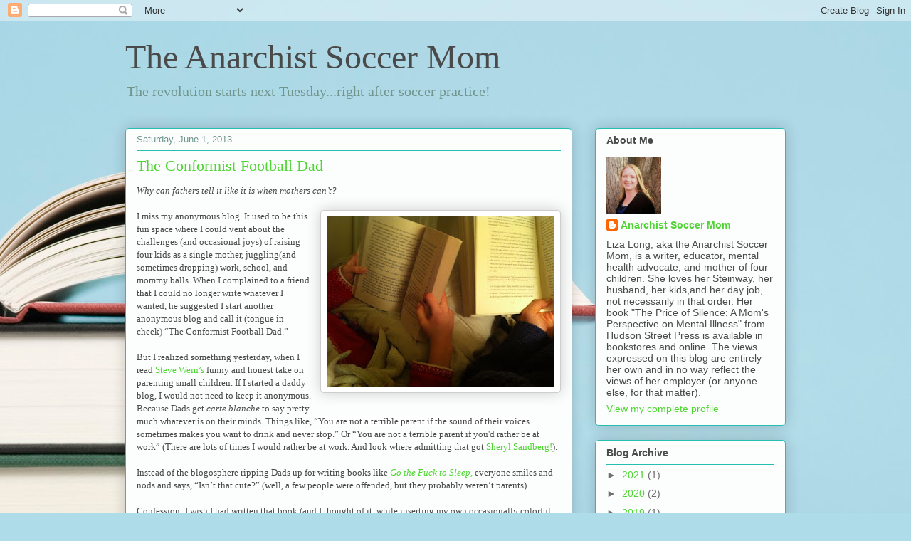

--- FILE ---
content_type: text/html; charset=UTF-8
request_url: http://anarchistsoccermom.blogspot.com/2013/06/the-conformist-football-dad.html
body_size: 16863
content:
<!DOCTYPE html>
<html class='v2' dir='ltr' lang='en'>
<head>
<link href='https://www.blogger.com/static/v1/widgets/335934321-css_bundle_v2.css' rel='stylesheet' type='text/css'/>
<meta content='width=1100' name='viewport'/>
<meta content='text/html; charset=UTF-8' http-equiv='Content-Type'/>
<meta content='blogger' name='generator'/>
<link href='http://anarchistsoccermom.blogspot.com/favicon.ico' rel='icon' type='image/x-icon'/>
<link href='http://anarchistsoccermom.blogspot.com/2013/06/the-conformist-football-dad.html' rel='canonical'/>
<link rel="alternate" type="application/atom+xml" title="The Anarchist Soccer Mom - Atom" href="http://anarchistsoccermom.blogspot.com/feeds/posts/default" />
<link rel="alternate" type="application/rss+xml" title="The Anarchist Soccer Mom - RSS" href="http://anarchistsoccermom.blogspot.com/feeds/posts/default?alt=rss" />
<link rel="service.post" type="application/atom+xml" title="The Anarchist Soccer Mom - Atom" href="https://www.blogger.com/feeds/8104692645589867745/posts/default" />

<link rel="alternate" type="application/atom+xml" title="The Anarchist Soccer Mom - Atom" href="http://anarchistsoccermom.blogspot.com/feeds/5208060094111903385/comments/default" />
<!--Can't find substitution for tag [blog.ieCssRetrofitLinks]-->
<link href='https://blogger.googleusercontent.com/img/b/R29vZ2xl/AVvXsEgzBEIZGG_qxWJOA5wKhOeZuERQzGCz3XvcE5ZjLcDokXo5mJACCxnIRf9EldgdKMFeyZ7ygTABFyB3j7EF08KvqLUkfyWp_zDjd1VeJAYaQBDKHk_rjHSMp-2XUYI6AHM2JlsNbXfa4mo/s320/ASM+blog+pic.jpg' rel='image_src'/>
<meta content='http://anarchistsoccermom.blogspot.com/2013/06/the-conformist-football-dad.html' property='og:url'/>
<meta content='The Conformist Football Dad' property='og:title'/>
<meta content='mental health, mental illness, parenting, writing, online courses' property='og:description'/>
<meta content='https://blogger.googleusercontent.com/img/b/R29vZ2xl/AVvXsEgzBEIZGG_qxWJOA5wKhOeZuERQzGCz3XvcE5ZjLcDokXo5mJACCxnIRf9EldgdKMFeyZ7ygTABFyB3j7EF08KvqLUkfyWp_zDjd1VeJAYaQBDKHk_rjHSMp-2XUYI6AHM2JlsNbXfa4mo/w1200-h630-p-k-no-nu/ASM+blog+pic.jpg' property='og:image'/>
<title>The Anarchist Soccer Mom: The Conformist Football Dad</title>
<style id='page-skin-1' type='text/css'><!--
/*
-----------------------------------------------
Blogger Template Style
Name:     Awesome Inc.
Designer: Tina Chen
URL:      tinachen.org
----------------------------------------------- */
/* Content
----------------------------------------------- */
body {
font: normal normal 13px Arial, Tahoma, Helvetica, FreeSans, sans-serif;
color: #4a4a4a;
background: #aedce9 url(http://themes.googleusercontent.com/image?id=1aSXz0EUQA6OfP2_5rLADo2fO_7Eo-n491NAiLY3IQ_sEBa11506Zc39km57LDp095wvw) no-repeat fixed top center /* Credit: Deejpilot (http://www.istockphoto.com/googleimages.php?id=5972800&platform=blogger) */;
}
html body .content-outer {
min-width: 0;
max-width: 100%;
width: 100%;
}
a:link {
text-decoration: none;
color: #50d633;
}
a:visited {
text-decoration: none;
color: #33941c;
}
a:hover {
text-decoration: underline;
color: #50d633;
}
.body-fauxcolumn-outer .cap-top {
position: absolute;
z-index: 1;
height: 276px;
width: 100%;
background: transparent none repeat-x scroll top left;
_background-image: none;
}
/* Columns
----------------------------------------------- */
.content-inner {
padding: 0;
}
.header-inner .section {
margin: 0 16px;
}
.tabs-inner .section {
margin: 0 16px;
}
.main-inner {
padding-top: 30px;
}
.main-inner .column-center-inner,
.main-inner .column-left-inner,
.main-inner .column-right-inner {
padding: 0 5px;
}
*+html body .main-inner .column-center-inner {
margin-top: -30px;
}
#layout .main-inner .column-center-inner {
margin-top: 0;
}
/* Header
----------------------------------------------- */
.header-outer {
margin: 0 0 0 0;
background: transparent none repeat scroll 0 0;
}
.Header h1 {
font: normal normal 48px Georgia, Utopia, 'Palatino Linotype', Palatino, serif;
color: #4a4a4a;
text-shadow: 0 0 -1px #000000;
}
.Header h1 a {
color: #4a4a4a;
}
.Header .description {
font: normal normal 20px Georgia, Utopia, 'Palatino Linotype', Palatino, serif;
color: #6f958d;
}
.header-inner .Header .titlewrapper,
.header-inner .Header .descriptionwrapper {
padding-left: 0;
padding-right: 0;
margin-bottom: 0;
}
.header-inner .Header .titlewrapper {
padding-top: 22px;
}
/* Tabs
----------------------------------------------- */
.tabs-outer {
overflow: hidden;
position: relative;
background: #8cbecc url(http://www.blogblog.com/1kt/awesomeinc/tabs_gradient_light.png) repeat scroll 0 0;
}
#layout .tabs-outer {
overflow: visible;
}
.tabs-cap-top, .tabs-cap-bottom {
position: absolute;
width: 100%;
border-top: 1px solid #6f958d;
}
.tabs-cap-bottom {
bottom: 0;
}
.tabs-inner .widget li a {
display: inline-block;
margin: 0;
padding: .6em 1.5em;
font: normal normal 13px Arial, Tahoma, Helvetica, FreeSans, sans-serif;
color: #4a4a4a;
border-top: 1px solid #6f958d;
border-bottom: 1px solid #6f958d;
border-left: 1px solid #6f958d;
height: 16px;
line-height: 16px;
}
.tabs-inner .widget li:last-child a {
border-right: 1px solid #6f958d;
}
.tabs-inner .widget li.selected a, .tabs-inner .widget li a:hover {
background: #52727b url(http://www.blogblog.com/1kt/awesomeinc/tabs_gradient_light.png) repeat-x scroll 0 -100px;
color: #ffffff;
}
/* Headings
----------------------------------------------- */
h2 {
font: normal bold 14px Arial, Tahoma, Helvetica, FreeSans, sans-serif;
color: #4a4a4a;
}
/* Widgets
----------------------------------------------- */
.main-inner .section {
margin: 0 27px;
padding: 0;
}
.main-inner .column-left-outer,
.main-inner .column-right-outer {
margin-top: 0;
}
#layout .main-inner .column-left-outer,
#layout .main-inner .column-right-outer {
margin-top: 0;
}
.main-inner .column-left-inner,
.main-inner .column-right-inner {
background: transparent none repeat 0 0;
-moz-box-shadow: 0 0 0 rgba(0, 0, 0, .2);
-webkit-box-shadow: 0 0 0 rgba(0, 0, 0, .2);
-goog-ms-box-shadow: 0 0 0 rgba(0, 0, 0, .2);
box-shadow: 0 0 0 rgba(0, 0, 0, .2);
-moz-border-radius: 5px;
-webkit-border-radius: 5px;
-goog-ms-border-radius: 5px;
border-radius: 5px;
}
#layout .main-inner .column-left-inner,
#layout .main-inner .column-right-inner {
margin-top: 0;
}
.sidebar .widget {
font: normal normal 14px Arial, Tahoma, Helvetica, FreeSans, sans-serif;
color: #4a4a4a;
}
.sidebar .widget a:link {
color: #50d633;
}
.sidebar .widget a:visited {
color: #33941c;
}
.sidebar .widget a:hover {
color: #50d633;
}
.sidebar .widget h2 {
text-shadow: 0 0 -1px #000000;
}
.main-inner .widget {
background-color: #fcfefd;
border: 1px solid #25beb2;
padding: 0 15px 15px;
margin: 20px -16px;
-moz-box-shadow: 0 0 20px rgba(0, 0, 0, .2);
-webkit-box-shadow: 0 0 20px rgba(0, 0, 0, .2);
-goog-ms-box-shadow: 0 0 20px rgba(0, 0, 0, .2);
box-shadow: 0 0 20px rgba(0, 0, 0, .2);
-moz-border-radius: 5px;
-webkit-border-radius: 5px;
-goog-ms-border-radius: 5px;
border-radius: 5px;
}
.main-inner .widget h2 {
margin: 0 -0;
padding: .6em 0 .5em;
border-bottom: 1px solid transparent;
}
.footer-inner .widget h2 {
padding: 0 0 .4em;
border-bottom: 1px solid transparent;
}
.main-inner .widget h2 + div, .footer-inner .widget h2 + div {
border-top: 1px solid #25beb2;
padding-top: 8px;
}
.main-inner .widget .widget-content {
margin: 0 -0;
padding: 7px 0 0;
}
.main-inner .widget ul, .main-inner .widget #ArchiveList ul.flat {
margin: -8px -15px 0;
padding: 0;
list-style: none;
}
.main-inner .widget #ArchiveList {
margin: -8px 0 0;
}
.main-inner .widget ul li, .main-inner .widget #ArchiveList ul.flat li {
padding: .5em 15px;
text-indent: 0;
color: #6e6e6e;
border-top: 0 solid #25beb2;
border-bottom: 1px solid transparent;
}
.main-inner .widget #ArchiveList ul li {
padding-top: .25em;
padding-bottom: .25em;
}
.main-inner .widget ul li:first-child, .main-inner .widget #ArchiveList ul.flat li:first-child {
border-top: none;
}
.main-inner .widget ul li:last-child, .main-inner .widget #ArchiveList ul.flat li:last-child {
border-bottom: none;
}
.post-body {
position: relative;
}
.main-inner .widget .post-body ul {
padding: 0 2.5em;
margin: .5em 0;
list-style: disc;
}
.main-inner .widget .post-body ul li {
padding: 0.25em 0;
margin-bottom: .25em;
color: #4a4a4a;
border: none;
}
.footer-inner .widget ul {
padding: 0;
list-style: none;
}
.widget .zippy {
color: #6e6e6e;
}
/* Posts
----------------------------------------------- */
body .main-inner .Blog {
padding: 0;
margin-bottom: 1em;
background-color: transparent;
border: none;
-moz-box-shadow: 0 0 0 rgba(0, 0, 0, 0);
-webkit-box-shadow: 0 0 0 rgba(0, 0, 0, 0);
-goog-ms-box-shadow: 0 0 0 rgba(0, 0, 0, 0);
box-shadow: 0 0 0 rgba(0, 0, 0, 0);
}
.main-inner .section:last-child .Blog:last-child {
padding: 0;
margin-bottom: 1em;
}
.main-inner .widget h2.date-header {
margin: 0 -15px 1px;
padding: 0 0 0 0;
font: normal normal 13px Arial, Tahoma, Helvetica, FreeSans, sans-serif;
color: #6f958d;
background: transparent none no-repeat scroll top left;
border-top: 0 solid #25beb2;
border-bottom: 1px solid transparent;
-moz-border-radius-topleft: 0;
-moz-border-radius-topright: 0;
-webkit-border-top-left-radius: 0;
-webkit-border-top-right-radius: 0;
border-top-left-radius: 0;
border-top-right-radius: 0;
position: static;
bottom: 100%;
right: 15px;
text-shadow: 0 0 -1px #000000;
}
.main-inner .widget h2.date-header span {
font: normal normal 13px Arial, Tahoma, Helvetica, FreeSans, sans-serif;
display: block;
padding: .5em 15px;
border-left: 0 solid #25beb2;
border-right: 0 solid #25beb2;
}
.date-outer {
position: relative;
margin: 30px 0 20px;
padding: 0 15px;
background-color: #fcfefd;
border: 1px solid #25beb2;
-moz-box-shadow: 0 0 20px rgba(0, 0, 0, .2);
-webkit-box-shadow: 0 0 20px rgba(0, 0, 0, .2);
-goog-ms-box-shadow: 0 0 20px rgba(0, 0, 0, .2);
box-shadow: 0 0 20px rgba(0, 0, 0, .2);
-moz-border-radius: 5px;
-webkit-border-radius: 5px;
-goog-ms-border-radius: 5px;
border-radius: 5px;
}
.date-outer:first-child {
margin-top: 0;
}
.date-outer:last-child {
margin-bottom: 20px;
-moz-border-radius-bottomleft: 5px;
-moz-border-radius-bottomright: 5px;
-webkit-border-bottom-left-radius: 5px;
-webkit-border-bottom-right-radius: 5px;
-goog-ms-border-bottom-left-radius: 5px;
-goog-ms-border-bottom-right-radius: 5px;
border-bottom-left-radius: 5px;
border-bottom-right-radius: 5px;
}
.date-posts {
margin: 0 -0;
padding: 0 0;
clear: both;
}
.post-outer, .inline-ad {
border-top: 1px solid #25beb2;
margin: 0 -0;
padding: 15px 0;
}
.post-outer {
padding-bottom: 10px;
}
.post-outer:first-child {
padding-top: 0;
border-top: none;
}
.post-outer:last-child, .inline-ad:last-child {
border-bottom: none;
}
.post-body {
position: relative;
}
.post-body img {
padding: 8px;
background: #ffffff;
border: 1px solid #cecece;
-moz-box-shadow: 0 0 20px rgba(0, 0, 0, .2);
-webkit-box-shadow: 0 0 20px rgba(0, 0, 0, .2);
box-shadow: 0 0 20px rgba(0, 0, 0, .2);
-moz-border-radius: 5px;
-webkit-border-radius: 5px;
border-radius: 5px;
}
h3.post-title, h4 {
font: normal normal 22px Georgia, Utopia, 'Palatino Linotype', Palatino, serif;
color: #50d633;
}
h3.post-title a {
font: normal normal 22px Georgia, Utopia, 'Palatino Linotype', Palatino, serif;
color: #50d633;
}
h3.post-title a:hover {
color: #50d633;
text-decoration: underline;
}
.post-header {
margin: 0 0 1em;
}
.post-body {
line-height: 1.4;
}
.post-outer h2 {
color: #4a4a4a;
}
.post-footer {
margin: 1.5em 0 0;
}
#blog-pager {
padding: 15px;
font-size: 120%;
background-color: #fcfefd;
border: 1px solid #25beb2;
-moz-box-shadow: 0 0 20px rgba(0, 0, 0, .2);
-webkit-box-shadow: 0 0 20px rgba(0, 0, 0, .2);
-goog-ms-box-shadow: 0 0 20px rgba(0, 0, 0, .2);
box-shadow: 0 0 20px rgba(0, 0, 0, .2);
-moz-border-radius: 5px;
-webkit-border-radius: 5px;
-goog-ms-border-radius: 5px;
border-radius: 5px;
-moz-border-radius-topleft: 5px;
-moz-border-radius-topright: 5px;
-webkit-border-top-left-radius: 5px;
-webkit-border-top-right-radius: 5px;
-goog-ms-border-top-left-radius: 5px;
-goog-ms-border-top-right-radius: 5px;
border-top-left-radius: 5px;
border-top-right-radius-topright: 5px;
margin-top: 1em;
}
.blog-feeds, .post-feeds {
margin: 1em 0;
text-align: center;
color: #4a4a4a;
}
.blog-feeds a, .post-feeds a {
color: #50d633;
}
.blog-feeds a:visited, .post-feeds a:visited {
color: #33941c;
}
.blog-feeds a:hover, .post-feeds a:hover {
color: #50d633;
}
.post-outer .comments {
margin-top: 2em;
}
/* Comments
----------------------------------------------- */
.comments .comments-content .icon.blog-author {
background-repeat: no-repeat;
background-image: url([data-uri]);
}
.comments .comments-content .loadmore a {
border-top: 1px solid #6f958d;
border-bottom: 1px solid #6f958d;
}
.comments .continue {
border-top: 2px solid #6f958d;
}
/* Footer
----------------------------------------------- */
.footer-outer {
margin: -20px 0 -1px;
padding: 20px 0 0;
color: #4a4a4a;
overflow: hidden;
}
.footer-fauxborder-left {
border-top: 1px solid #25beb2;
background: #fcfefd none repeat scroll 0 0;
-moz-box-shadow: 0 0 20px rgba(0, 0, 0, .2);
-webkit-box-shadow: 0 0 20px rgba(0, 0, 0, .2);
-goog-ms-box-shadow: 0 0 20px rgba(0, 0, 0, .2);
box-shadow: 0 0 20px rgba(0, 0, 0, .2);
margin: 0 -20px;
}
/* Mobile
----------------------------------------------- */
body.mobile {
background-size: auto;
}
.mobile .body-fauxcolumn-outer {
background: transparent none repeat scroll top left;
}
*+html body.mobile .main-inner .column-center-inner {
margin-top: 0;
}
.mobile .main-inner .widget {
padding: 0 0 15px;
}
.mobile .main-inner .widget h2 + div,
.mobile .footer-inner .widget h2 + div {
border-top: none;
padding-top: 0;
}
.mobile .footer-inner .widget h2 {
padding: 0.5em 0;
border-bottom: none;
}
.mobile .main-inner .widget .widget-content {
margin: 0;
padding: 7px 0 0;
}
.mobile .main-inner .widget ul,
.mobile .main-inner .widget #ArchiveList ul.flat {
margin: 0 -15px 0;
}
.mobile .main-inner .widget h2.date-header {
right: 0;
}
.mobile .date-header span {
padding: 0.4em 0;
}
.mobile .date-outer:first-child {
margin-bottom: 0;
border: 1px solid #25beb2;
-moz-border-radius-topleft: 5px;
-moz-border-radius-topright: 5px;
-webkit-border-top-left-radius: 5px;
-webkit-border-top-right-radius: 5px;
-goog-ms-border-top-left-radius: 5px;
-goog-ms-border-top-right-radius: 5px;
border-top-left-radius: 5px;
border-top-right-radius: 5px;
}
.mobile .date-outer {
border-color: #25beb2;
border-width: 0 1px 1px;
}
.mobile .date-outer:last-child {
margin-bottom: 0;
}
.mobile .main-inner {
padding: 0;
}
.mobile .header-inner .section {
margin: 0;
}
.mobile .post-outer, .mobile .inline-ad {
padding: 5px 0;
}
.mobile .tabs-inner .section {
margin: 0 10px;
}
.mobile .main-inner .widget h2 {
margin: 0;
padding: 0;
}
.mobile .main-inner .widget h2.date-header span {
padding: 0;
}
.mobile .main-inner .widget .widget-content {
margin: 0;
padding: 7px 0 0;
}
.mobile #blog-pager {
border: 1px solid transparent;
background: #fcfefd none repeat scroll 0 0;
}
.mobile .main-inner .column-left-inner,
.mobile .main-inner .column-right-inner {
background: transparent none repeat 0 0;
-moz-box-shadow: none;
-webkit-box-shadow: none;
-goog-ms-box-shadow: none;
box-shadow: none;
}
.mobile .date-posts {
margin: 0;
padding: 0;
}
.mobile .footer-fauxborder-left {
margin: 0;
border-top: inherit;
}
.mobile .main-inner .section:last-child .Blog:last-child {
margin-bottom: 0;
}
.mobile-index-contents {
color: #4a4a4a;
}
.mobile .mobile-link-button {
background: #50d633 url(http://www.blogblog.com/1kt/awesomeinc/tabs_gradient_light.png) repeat scroll 0 0;
}
.mobile-link-button a:link, .mobile-link-button a:visited {
color: #ffffff;
}
.mobile .tabs-inner .PageList .widget-content {
background: transparent;
border-top: 1px solid;
border-color: #6f958d;
color: #4a4a4a;
}
.mobile .tabs-inner .PageList .widget-content .pagelist-arrow {
border-left: 1px solid #6f958d;
}

--></style>
<style id='template-skin-1' type='text/css'><!--
body {
min-width: 960px;
}
.content-outer, .content-fauxcolumn-outer, .region-inner {
min-width: 960px;
max-width: 960px;
_width: 960px;
}
.main-inner .columns {
padding-left: 0px;
padding-right: 300px;
}
.main-inner .fauxcolumn-center-outer {
left: 0px;
right: 300px;
/* IE6 does not respect left and right together */
_width: expression(this.parentNode.offsetWidth -
parseInt("0px") -
parseInt("300px") + 'px');
}
.main-inner .fauxcolumn-left-outer {
width: 0px;
}
.main-inner .fauxcolumn-right-outer {
width: 300px;
}
.main-inner .column-left-outer {
width: 0px;
right: 100%;
margin-left: -0px;
}
.main-inner .column-right-outer {
width: 300px;
margin-right: -300px;
}
#layout {
min-width: 0;
}
#layout .content-outer {
min-width: 0;
width: 800px;
}
#layout .region-inner {
min-width: 0;
width: auto;
}
body#layout div.add_widget {
padding: 8px;
}
body#layout div.add_widget a {
margin-left: 32px;
}
--></style>
<style>
    body {background-image:url(http\:\/\/themes.googleusercontent.com\/image?id=1aSXz0EUQA6OfP2_5rLADo2fO_7Eo-n491NAiLY3IQ_sEBa11506Zc39km57LDp095wvw);}
    
@media (max-width: 200px) { body {background-image:url(http\:\/\/themes.googleusercontent.com\/image?id=1aSXz0EUQA6OfP2_5rLADo2fO_7Eo-n491NAiLY3IQ_sEBa11506Zc39km57LDp095wvw&options=w200);}}
@media (max-width: 400px) and (min-width: 201px) { body {background-image:url(http\:\/\/themes.googleusercontent.com\/image?id=1aSXz0EUQA6OfP2_5rLADo2fO_7Eo-n491NAiLY3IQ_sEBa11506Zc39km57LDp095wvw&options=w400);}}
@media (max-width: 800px) and (min-width: 401px) { body {background-image:url(http\:\/\/themes.googleusercontent.com\/image?id=1aSXz0EUQA6OfP2_5rLADo2fO_7Eo-n491NAiLY3IQ_sEBa11506Zc39km57LDp095wvw&options=w800);}}
@media (max-width: 1200px) and (min-width: 801px) { body {background-image:url(http\:\/\/themes.googleusercontent.com\/image?id=1aSXz0EUQA6OfP2_5rLADo2fO_7Eo-n491NAiLY3IQ_sEBa11506Zc39km57LDp095wvw&options=w1200);}}
/* Last tag covers anything over one higher than the previous max-size cap. */
@media (min-width: 1201px) { body {background-image:url(http\:\/\/themes.googleusercontent.com\/image?id=1aSXz0EUQA6OfP2_5rLADo2fO_7Eo-n491NAiLY3IQ_sEBa11506Zc39km57LDp095wvw&options=w1600);}}
  </style>
<link href='https://www.blogger.com/dyn-css/authorization.css?targetBlogID=8104692645589867745&amp;zx=1f20390b-a004-42fd-831a-e43338c513b5' media='none' onload='if(media!=&#39;all&#39;)media=&#39;all&#39;' rel='stylesheet'/><noscript><link href='https://www.blogger.com/dyn-css/authorization.css?targetBlogID=8104692645589867745&amp;zx=1f20390b-a004-42fd-831a-e43338c513b5' rel='stylesheet'/></noscript>
<meta name='google-adsense-platform-account' content='ca-host-pub-1556223355139109'/>
<meta name='google-adsense-platform-domain' content='blogspot.com'/>

<!-- data-ad-client=ca-pub-5970485039254904 -->

</head>
<body class='loading variant-renewable'>
<div class='navbar section' id='navbar' name='Navbar'><div class='widget Navbar' data-version='1' id='Navbar1'><script type="text/javascript">
    function setAttributeOnload(object, attribute, val) {
      if(window.addEventListener) {
        window.addEventListener('load',
          function(){ object[attribute] = val; }, false);
      } else {
        window.attachEvent('onload', function(){ object[attribute] = val; });
      }
    }
  </script>
<div id="navbar-iframe-container"></div>
<script type="text/javascript" src="https://apis.google.com/js/platform.js"></script>
<script type="text/javascript">
      gapi.load("gapi.iframes:gapi.iframes.style.bubble", function() {
        if (gapi.iframes && gapi.iframes.getContext) {
          gapi.iframes.getContext().openChild({
              url: 'https://www.blogger.com/navbar/8104692645589867745?po\x3d5208060094111903385\x26origin\x3dhttp://anarchistsoccermom.blogspot.com',
              where: document.getElementById("navbar-iframe-container"),
              id: "navbar-iframe"
          });
        }
      });
    </script><script type="text/javascript">
(function() {
var script = document.createElement('script');
script.type = 'text/javascript';
script.src = '//pagead2.googlesyndication.com/pagead/js/google_top_exp.js';
var head = document.getElementsByTagName('head')[0];
if (head) {
head.appendChild(script);
}})();
</script>
</div></div>
<div class='body-fauxcolumns'>
<div class='fauxcolumn-outer body-fauxcolumn-outer'>
<div class='cap-top'>
<div class='cap-left'></div>
<div class='cap-right'></div>
</div>
<div class='fauxborder-left'>
<div class='fauxborder-right'></div>
<div class='fauxcolumn-inner'>
</div>
</div>
<div class='cap-bottom'>
<div class='cap-left'></div>
<div class='cap-right'></div>
</div>
</div>
</div>
<div class='content'>
<div class='content-fauxcolumns'>
<div class='fauxcolumn-outer content-fauxcolumn-outer'>
<div class='cap-top'>
<div class='cap-left'></div>
<div class='cap-right'></div>
</div>
<div class='fauxborder-left'>
<div class='fauxborder-right'></div>
<div class='fauxcolumn-inner'>
</div>
</div>
<div class='cap-bottom'>
<div class='cap-left'></div>
<div class='cap-right'></div>
</div>
</div>
</div>
<div class='content-outer'>
<div class='content-cap-top cap-top'>
<div class='cap-left'></div>
<div class='cap-right'></div>
</div>
<div class='fauxborder-left content-fauxborder-left'>
<div class='fauxborder-right content-fauxborder-right'></div>
<div class='content-inner'>
<header>
<div class='header-outer'>
<div class='header-cap-top cap-top'>
<div class='cap-left'></div>
<div class='cap-right'></div>
</div>
<div class='fauxborder-left header-fauxborder-left'>
<div class='fauxborder-right header-fauxborder-right'></div>
<div class='region-inner header-inner'>
<div class='header section' id='header' name='Header'><div class='widget Header' data-version='1' id='Header1'>
<div id='header-inner'>
<div class='titlewrapper'>
<h1 class='title'>
<a href='http://anarchistsoccermom.blogspot.com/'>
The Anarchist Soccer Mom
</a>
</h1>
</div>
<div class='descriptionwrapper'>
<p class='description'><span>The revolution starts next Tuesday...right after soccer practice!</span></p>
</div>
</div>
</div></div>
</div>
</div>
<div class='header-cap-bottom cap-bottom'>
<div class='cap-left'></div>
<div class='cap-right'></div>
</div>
</div>
</header>
<div class='tabs-outer'>
<div class='tabs-cap-top cap-top'>
<div class='cap-left'></div>
<div class='cap-right'></div>
</div>
<div class='fauxborder-left tabs-fauxborder-left'>
<div class='fauxborder-right tabs-fauxborder-right'></div>
<div class='region-inner tabs-inner'>
<div class='tabs no-items section' id='crosscol' name='Cross-Column'>
</div>
<div class='tabs no-items section' id='crosscol-overflow' name='Cross-Column 2'></div>
</div>
</div>
<div class='tabs-cap-bottom cap-bottom'>
<div class='cap-left'></div>
<div class='cap-right'></div>
</div>
</div>
<div class='main-outer'>
<div class='main-cap-top cap-top'>
<div class='cap-left'></div>
<div class='cap-right'></div>
</div>
<div class='fauxborder-left main-fauxborder-left'>
<div class='fauxborder-right main-fauxborder-right'></div>
<div class='region-inner main-inner'>
<div class='columns fauxcolumns'>
<div class='fauxcolumn-outer fauxcolumn-center-outer'>
<div class='cap-top'>
<div class='cap-left'></div>
<div class='cap-right'></div>
</div>
<div class='fauxborder-left'>
<div class='fauxborder-right'></div>
<div class='fauxcolumn-inner'>
</div>
</div>
<div class='cap-bottom'>
<div class='cap-left'></div>
<div class='cap-right'></div>
</div>
</div>
<div class='fauxcolumn-outer fauxcolumn-left-outer'>
<div class='cap-top'>
<div class='cap-left'></div>
<div class='cap-right'></div>
</div>
<div class='fauxborder-left'>
<div class='fauxborder-right'></div>
<div class='fauxcolumn-inner'>
</div>
</div>
<div class='cap-bottom'>
<div class='cap-left'></div>
<div class='cap-right'></div>
</div>
</div>
<div class='fauxcolumn-outer fauxcolumn-right-outer'>
<div class='cap-top'>
<div class='cap-left'></div>
<div class='cap-right'></div>
</div>
<div class='fauxborder-left'>
<div class='fauxborder-right'></div>
<div class='fauxcolumn-inner'>
</div>
</div>
<div class='cap-bottom'>
<div class='cap-left'></div>
<div class='cap-right'></div>
</div>
</div>
<!-- corrects IE6 width calculation -->
<div class='columns-inner'>
<div class='column-center-outer'>
<div class='column-center-inner'>
<div class='main section' id='main' name='Main'><div class='widget Blog' data-version='1' id='Blog1'>
<div class='blog-posts hfeed'>

          <div class="date-outer">
        
<h2 class='date-header'><span>Saturday, June 1, 2013</span></h2>

          <div class="date-posts">
        
<div class='post-outer'>
<div class='post hentry uncustomized-post-template' itemprop='blogPost' itemscope='itemscope' itemtype='http://schema.org/BlogPosting'>
<meta content='https://blogger.googleusercontent.com/img/b/R29vZ2xl/AVvXsEgzBEIZGG_qxWJOA5wKhOeZuERQzGCz3XvcE5ZjLcDokXo5mJACCxnIRf9EldgdKMFeyZ7ygTABFyB3j7EF08KvqLUkfyWp_zDjd1VeJAYaQBDKHk_rjHSMp-2XUYI6AHM2JlsNbXfa4mo/s320/ASM+blog+pic.jpg' itemprop='image_url'/>
<meta content='8104692645589867745' itemprop='blogId'/>
<meta content='5208060094111903385' itemprop='postId'/>
<a name='5208060094111903385'></a>
<h3 class='post-title entry-title' itemprop='name'>
The Conformist Football Dad
</h3>
<div class='post-header'>
<div class='post-header-line-1'></div>
</div>
<div class='post-body entry-content' id='post-body-5208060094111903385' itemprop='description articleBody'>
<div class="MsoNormal">
<span style="font-family: Georgia, Times New Roman, serif;"><i>Why can fathers tell it like it is when mothers can&#8217;t?</i><o:p></o:p></span></div>
<div class="MsoNormal">
<span style="font-family: Georgia, Times New Roman, serif;"><br /></span></div>
<div class="MsoNormal">
<a href="https://blogger.googleusercontent.com/img/b/R29vZ2xl/AVvXsEgzBEIZGG_qxWJOA5wKhOeZuERQzGCz3XvcE5ZjLcDokXo5mJACCxnIRf9EldgdKMFeyZ7ygTABFyB3j7EF08KvqLUkfyWp_zDjd1VeJAYaQBDKHk_rjHSMp-2XUYI6AHM2JlsNbXfa4mo/s1600/ASM+blog+pic.jpg" imageanchor="1" style="clear: right; float: right; margin-bottom: 1em; margin-left: 1em;"><img border="0" height="239" src="https://blogger.googleusercontent.com/img/b/R29vZ2xl/AVvXsEgzBEIZGG_qxWJOA5wKhOeZuERQzGCz3XvcE5ZjLcDokXo5mJACCxnIRf9EldgdKMFeyZ7ygTABFyB3j7EF08KvqLUkfyWp_zDjd1VeJAYaQBDKHk_rjHSMp-2XUYI6AHM2JlsNbXfa4mo/s320/ASM+blog+pic.jpg" width="320" /></a><span style="font-family: Georgia, Times New Roman, serif;">I miss my anonymous blog. It used to be this fun space where
I could vent about the challenges (and occasional joys) of raising four kids as
a single mother, juggling(and sometimes dropping) work, school, and mommy balls.
When I complained to a friend that I could no longer write whatever I wanted,
he suggested I start another anonymous blog and call it (tongue in cheek) &#8220;The
Conformist Football Dad.&#8221;<o:p></o:p></span></div>
<div class="MsoNormal">
<span style="font-family: Georgia, Times New Roman, serif;"><br /></span></div>
<div class="MsoNormal">
<span style="font-family: Georgia, Times New Roman, serif;">But I realized something yesterday, when I read <a href="http://www.huffingtonpost.com/blackberry/p.html?id=3209305" target="_blank">Steve Wein&#8217;s</a>&nbsp;funny and honest take on parenting small children. If I started a daddy blog, I
would not need to keep it anonymous. Because Dads get <i>carte blanche</i> to say
pretty much whatever is on their minds. Things like, &#8220;<span style="background-color: white; background-position: initial initial; background-repeat: initial initial;">You are not a terrible parent if the sound
of their voices sometimes makes you want to drink and never stop.</span>&#8221; Or &#8220;You
are not a terrible parent if you'd rather be at work&#8221; (There are lots of times
I would rather be at work. And look where admitting that got <a href="http://leanin.org/" target="_blank">Sheryl Sandberg!</a><span style="background-color: white; background-position: initial initial; background-repeat: initial initial;">). <o:p></o:p></span></span></div>
<div class="MsoNormal">
<span style="font-family: Georgia, Times New Roman, serif;"><span style="background-color: white; background-position: initial initial; background-repeat: initial initial;"><br /></span></span></div>
<div class="MsoNormal">
<span style="font-family: Georgia, Times New Roman, serif;">Instead of the blogosphere ripping Dads up for writing books like <i><a href="http://gothefucktosleep.org/" target="_blank">Go the Fuck to Sleep,</a></i>
everyone smiles and nods and says, &#8220;Isn&#8217;t that cute?&#8221; (well, a few people were
offended, but they probably weren&#8217;t parents).<o:p></o:p></span></div>
<div class="MsoNormal">
<span style="font-family: Georgia, Times New Roman, serif;"><br /></span></div>
<div class="MsoNormal">
<span style="font-family: Georgia, Times New Roman, serif;">Confession: I wish I had written that book (and I thought of
it, while inserting my own occasionally colorful commentary into <i>Goodnight Moon</i> during the roughly 4,745 times
I read it in desperation to my own sleep-challenged progeny). <o:p></o:p></span></div>
<div class="MsoNormal">
<span style="font-family: Georgia, Times New Roman, serif;"><br /></span></div>
<div class="MsoNormal">
<span style="font-family: Georgia, Times New Roman, serif;">I also wish that I had written <i><a href="http://www.amazon.com/Pride-Prejudice-Zombies-Heirloom-Classics/dp/B005GNJJJO" target="_blank">Pride and Prejudice and Zombies.</a></i>
I&#8217;m not a big Jane Austen fan&#8212;I recommend her work to anyone who has difficulty
falling asleep at night. The only one of her books that I ever managed to
finish was <i>Mansfield Park,</i> and that&#8217;s just because it was the only English language paperback in the bookcase of the
Sorrento pensione where I finished out my junior year spring term study abroad.
As one of my philosophy professors once said (in jesting reference to the
Mormon prophet David O. McKay), &#8220;No excess can compensate for failure to go to
Rome.&#8221;<o:p></o:p></span></div>
<div class="MsoNormal">
<span style="font-family: Georgia, Times New Roman, serif;"><br /></span></div>
<div class="MsoNormal">
<span style="font-family: Georgia, Times New Roman, serif;">What McKay actually said was this: &#8220;No success can
compensate for failure in the home.&#8221; No pressure there! And for Mormon mothers,
the <a href="https://www.lds.org/topics/family-proclamation" target="_blank">church&#8217;s position</a> on gender roles is clear: &#8220;<span style="background: white; color: #39362d;">Mothers are primarily responsible for the nurture of their
children.</span>&#8221;&nbsp;<o:p></o:p></span></div>
<div class="MsoNormal">
<span style="font-family: Georgia, Times New Roman, serif;"><br /></span></div>
<div class="MsoNormal">
<span style="font-family: Georgia, Times New Roman, serif;">Yup. And <a href="http://www.nytimes.com/2013/05/30/business/economy/women-as-family-breadwinner-on-the-rise-study-says.html?_r=0" target="_blank">40 percent</a> of mothers (myself included) are also solely or primarily responsible for putting food on the table. &nbsp;Which is why it's weird that we keep attacking each other.<o:p></o:p></span></div>
<div class="MsoNormal">
<span style="font-family: Georgia, Times New Roman, serif;"><br /></span></div>
<div class="MsoNormal">
<span style="font-family: Georgia, Times New Roman, serif;">I finally got around to reading some of the criticism that
followed my December 14, 2012 <a href="http://anarchistsoccermom.blogspot.com/2012/12/thinking-unthinkable.html" target="_blank">blog post</a> telling
my family&#8217;s story about having a child with mental illness. <a href="http://sarahkendzior.com/" target="_blank">Sarah Kendzior</a>, for example, had
a field day mining four years of pretty standard (and anonymous) mommy blog
material to create a picture of me as a narcissistic monster who wanted to strangle
her kids all the time (Not true. Only when I venture upstairs into the oozing mold
pit that is my teenage sons&#8217; bathroom). <o:p></o:p></span></div>
<div class="MsoNormal">
<span style="font-family: Georgia, Times New Roman, serif;"><br /></span></div>
<div class="MsoNormal">
<span style="font-family: Georgia, Times New Roman, serif;">But it was one of my favorite slate.com writers, <i>End of Men </i>author&nbsp;Hanna
Rosin, who really put the mommy boxing gloves on. In her essay, &#8220;<a href="http://www.slate.com/blogs/xx_factor/2012/12/17/i_am_adam_lanza_s_mother_liza_lang_essay_libels_her_son.html" target="_blank">Don&#8217;t Compare your Son to Adam Lanza</a>,&#8221; &nbsp;she suggested, among other things, that I was the one who really had mental
problems (I think Ms. Rosin is just envious of my mad writing skillz). &nbsp;<o:p></o:p></span></div>
<div class="MsoNormal">
<span style="font-family: Georgia, Times New Roman, serif;"><br /></span></div>
<div class="MsoNormal">
<span style="font-family: Georgia, Times New Roman, serif;">For the record, I <i>did not</i> compare my son to Adam Lanza. I
compared myself to his mother. My point was, and still is, that we as parents
of children with mental illness and mental disorders need to speak up.<o:p></o:p></span></div>
<div class="MsoNormal">
<span style="font-family: Georgia, Times New Roman, serif;"><br /></span></div>
<div class="MsoNormal">
<span style="font-family: Georgia, Times New Roman, serif;">And it seems like it&#8217;s okay to talk about your child with
mental illness, or even your own struggles&#8212;as long as you are the father and
not the mother. David <a href="http://davidsheff.com/" target="_blank">Sheff&#8217;s</a> brave
and eloquent book about his son&#8217;s addiction, for example, or Pete Earley&#8217;s
<a href="http://crazy./"><i>Crazy</i>.</a> &nbsp;But if you write <i><a href="https://www.google.com/search?q=Drunk+Mom&amp;rlz=1C1CHUF_enUS498US498&amp;oq=Drunk+Mom&amp;aqs=chrome.0.57j60j59l2j60l2.1282j0&amp;sourceid=chrome&amp;ie=UTF-8," target="_blank">Drunk Mom</a></i> &nbsp;watch out!<o:p></o:p></span></div>
<div class="MsoNormal">
<span style="font-family: Georgia, Times New Roman, serif;"><br /></span></div>
<div class="MsoNormal">
<span style="font-family: Georgia, Times New Roman, serif;">I&#8217;ve gotten more than a few queries from reporters who want
to &#8220;expose the truth&#8221; about what I wrote. They couch their requests for
interviews in vaguely threatening terms about &#8220;fact-checking&#8221; and &#8220;privacy.&#8221; All
of them, interestingly enough, are women.<o:p></o:p></span></div>
<div class="MsoNormal">
<span style="font-family: Georgia, Times New Roman, serif;"><br /></span></div>
<div class="MsoNormal">
<span style="font-family: Georgia, Times New Roman, serif;">Hey, girlfriends! Privacy is just another word for stigma. <o:p></o:p></span></div>
<div class="MsoNormal">
<span style="font-family: Georgia, Times New Roman, serif;"><br /></span></div>
<div class="MsoNormal">
<span style="font-family: Georgia, Times New Roman, serif;">To be honest, I&#8217;m grateful for the backlash. It helped me to
clarify my own position and realize the importance of advocacy. That my first attempt
to tell my painful truth happened to go viral was something beyond my control.
But it has provided me opportunities to meet people, to share stories, and to
campaign for change.<o:p></o:p></span></div>
<div class="MsoNormal">
<span style="font-family: Georgia, Times New Roman, serif;"><br /></span></div>
<div class="MsoNormal">
<span style="font-family: Georgia, Times New Roman, serif;">So don&#8217;t look for the Conformist Football Dad. I&#8217;m the
Anarchist Soccer Mom, and I&#8217;ll keep talking&#8212;and acting&#8212;to help my son. You can
speak up too. And if the other mommies start to beat you up, come out swinging.
None of us&#8212;dads or moms&#8212;are perfect parents. But we all want the same thing:
happy, healthy, productive children. Let&#8217;s help each other get there.<o:p></o:p></span></div>
<br />
<div class="MsoNormal">
<br /></div>
<div style='clear: both;'></div>
</div>
<div class='post-footer'>
<div class='post-footer-line post-footer-line-1'>
<span class='post-author vcard'>
Posted by
<span class='fn' itemprop='author' itemscope='itemscope' itemtype='http://schema.org/Person'>
<meta content='https://www.blogger.com/profile/18104642282433680432' itemprop='url'/>
<a class='g-profile' href='https://www.blogger.com/profile/18104642282433680432' rel='author' title='author profile'>
<span itemprop='name'>Anarchist Soccer Mom</span>
</a>
</span>
</span>
<span class='post-timestamp'>
at
<meta content='http://anarchistsoccermom.blogspot.com/2013/06/the-conformist-football-dad.html' itemprop='url'/>
<a class='timestamp-link' href='http://anarchistsoccermom.blogspot.com/2013/06/the-conformist-football-dad.html' rel='bookmark' title='permanent link'><abbr class='published' itemprop='datePublished' title='2013-06-01T12:53:00-06:00'>12:53&#8239;PM</abbr></a>
</span>
<span class='post-comment-link'>
</span>
<span class='post-icons'>
<span class='item-control blog-admin pid-304620305'>
<a href='https://www.blogger.com/post-edit.g?blogID=8104692645589867745&postID=5208060094111903385&from=pencil' title='Edit Post'>
<img alt='' class='icon-action' height='18' src='https://resources.blogblog.com/img/icon18_edit_allbkg.gif' width='18'/>
</a>
</span>
</span>
<div class='post-share-buttons goog-inline-block'>
</div>
</div>
<div class='post-footer-line post-footer-line-2'>
<span class='post-labels'>
Labels:
<a href='http://anarchistsoccermom.blogspot.com/search/label/Drunk%20Mom' rel='tag'>Drunk Mom</a>,
<a href='http://anarchistsoccermom.blogspot.com/search/label/Hanna%20Rosin' rel='tag'>Hanna Rosin</a>,
<a href='http://anarchistsoccermom.blogspot.com/search/label/Liza%20Long' rel='tag'>Liza Long</a>,
<a href='http://anarchistsoccermom.blogspot.com/search/label/mental%20illness' rel='tag'>mental illness</a>,
<a href='http://anarchistsoccermom.blogspot.com/search/label/Sandy%20Hook' rel='tag'>Sandy Hook</a>,
<a href='http://anarchistsoccermom.blogspot.com/search/label/Steve%20Wiens' rel='tag'>Steve Wiens</a>
</span>
</div>
<div class='post-footer-line post-footer-line-3'>
<span class='post-location'>
</span>
</div>
</div>
</div>
<div class='comments' id='comments'>
<a name='comments'></a>
<h4>7 comments:</h4>
<div id='Blog1_comments-block-wrapper'>
<dl class='avatar-comment-indent' id='comments-block'>
<dt class='comment-author ' id='c5188333830188136533'>
<a name='c5188333830188136533'></a>
<div class="avatar-image-container vcard"><span dir="ltr"><a href="https://www.blogger.com/profile/13898936559646951159" target="" rel="nofollow" onclick="" class="avatar-hovercard" id="av-5188333830188136533-13898936559646951159"><img src="https://resources.blogblog.com/img/blank.gif" width="35" height="35" class="delayLoad" style="display: none;" longdesc="//blogger.googleusercontent.com/img/b/R29vZ2xl/AVvXsEiKosEfPxIsHzYwP2e60n2rm9mQ6iq68w1J4i0l6ekKkgGNpNPsiDAO0EEajL5KhfE2GL3PW8xrRMcWAIXCYLJmGh3rBEKXJw03wk3VeFonagAtDNOcfyASeDoagBmqhQ/s45-c/pinecone+lake.jpg" alt="" title="The Elephant&amp;#39;s Child">

<noscript><img src="//blogger.googleusercontent.com/img/b/R29vZ2xl/AVvXsEiKosEfPxIsHzYwP2e60n2rm9mQ6iq68w1J4i0l6ekKkgGNpNPsiDAO0EEajL5KhfE2GL3PW8xrRMcWAIXCYLJmGh3rBEKXJw03wk3VeFonagAtDNOcfyASeDoagBmqhQ/s45-c/pinecone+lake.jpg" width="35" height="35" class="photo" alt=""></noscript></a></span></div>
<a href='https://www.blogger.com/profile/13898936559646951159' rel='nofollow'>The Elephant&#39;s Child</a>
said...
</dt>
<dd class='comment-body' id='Blog1_cmt-5188333830188136533'>
<p>
I&#39;m glad you&#39;re here. You frequently say things that no one else will, that need to be said. All the best
</p>
</dd>
<dd class='comment-footer'>
<span class='comment-timestamp'>
<a href='http://anarchistsoccermom.blogspot.com/2013/06/the-conformist-football-dad.html?showComment=1370116231876#c5188333830188136533' title='comment permalink'>
June 1, 2013 at 1:50&#8239;PM
</a>
<span class='item-control blog-admin pid-824009191'>
<a class='comment-delete' href='https://www.blogger.com/comment/delete/8104692645589867745/5188333830188136533' title='Delete Comment'>
<img src='https://resources.blogblog.com/img/icon_delete13.gif'/>
</a>
</span>
</span>
</dd>
<dt class='comment-author ' id='c56092148421200037'>
<a name='c56092148421200037'></a>
<div class="avatar-image-container avatar-stock"><span dir="ltr"><a href="https://www.blogger.com/profile/12339745153516305906" target="" rel="nofollow" onclick="" class="avatar-hovercard" id="av-56092148421200037-12339745153516305906"><img src="//www.blogger.com/img/blogger_logo_round_35.png" width="35" height="35" alt="" title="Unknown">

</a></span></div>
<a href='https://www.blogger.com/profile/12339745153516305906' rel='nofollow'>Unknown</a>
said...
</dt>
<dd class='comment-body' id='Blog1_cmt-56092148421200037'>
<p>
I applaud your blog and your writing is terrific - funny and heartbreakingly honest.  Your post made me think of an outburst on my part that was prompted when one of my colleagues said he would be &quot;babysitting&quot; his kids while his wife was out one night.   In another example, I have heard of Dads being offered extra help when their wives were out of town, but when was the last time that you heard of someone offering such help to a Mom whose husband is out of town.   Enough of a rant on my part.
</p>
</dd>
<dd class='comment-footer'>
<span class='comment-timestamp'>
<a href='http://anarchistsoccermom.blogspot.com/2013/06/the-conformist-football-dad.html?showComment=1370122916200#c56092148421200037' title='comment permalink'>
June 1, 2013 at 3:41&#8239;PM
</a>
<span class='item-control blog-admin pid-782851091'>
<a class='comment-delete' href='https://www.blogger.com/comment/delete/8104692645589867745/56092148421200037' title='Delete Comment'>
<img src='https://resources.blogblog.com/img/icon_delete13.gif'/>
</a>
</span>
</span>
</dd>
<dt class='comment-author ' id='c4810421248682817909'>
<a name='c4810421248682817909'></a>
<div class="avatar-image-container vcard"><span dir="ltr"><a href="https://www.blogger.com/profile/18326425173333184401" target="" rel="nofollow" onclick="" class="avatar-hovercard" id="av-4810421248682817909-18326425173333184401"><img src="https://resources.blogblog.com/img/blank.gif" width="35" height="35" class="delayLoad" style="display: none;" longdesc="//4.bp.blogspot.com/-TUIp3KVoVk4/Zk6Tl53wXmI/AAAAAAABNA0/bbNM1hmowUw8zVkGtwmC7EyHRNp7bldRQCK4BGAYYCw/s35/7D79220B-FA20-4F6F-8A93-C46D49DD2F3C.jpeg" alt="" title="Annette">

<noscript><img src="//4.bp.blogspot.com/-TUIp3KVoVk4/Zk6Tl53wXmI/AAAAAAABNA0/bbNM1hmowUw8zVkGtwmC7EyHRNp7bldRQCK4BGAYYCw/s35/7D79220B-FA20-4F6F-8A93-C46D49DD2F3C.jpeg" width="35" height="35" class="photo" alt=""></noscript></a></span></div>
<a href='https://www.blogger.com/profile/18326425173333184401' rel='nofollow'>Annette</a>
said...
</dt>
<dd class='comment-body' id='Blog1_cmt-4810421248682817909'>
<p>
I appreciate your writing. Walking in the light about our issues, and teaching our children to do the same, is a uniting action and should be a safe step to take amongst our own species. Unfortunately as you have learned first hand, that&#39;s not always the case. I am sorry about that, but so grateful that you have kept on writing honestly and forthrightly. 
</p>
</dd>
<dd class='comment-footer'>
<span class='comment-timestamp'>
<a href='http://anarchistsoccermom.blogspot.com/2013/06/the-conformist-football-dad.html?showComment=1370128506357#c4810421248682817909' title='comment permalink'>
June 1, 2013 at 5:15&#8239;PM
</a>
<span class='item-control blog-admin pid-235002517'>
<a class='comment-delete' href='https://www.blogger.com/comment/delete/8104692645589867745/4810421248682817909' title='Delete Comment'>
<img src='https://resources.blogblog.com/img/icon_delete13.gif'/>
</a>
</span>
</span>
</dd>
<dt class='comment-author ' id='c6491749297842692999'>
<a name='c6491749297842692999'></a>
<div class="avatar-image-container avatar-stock"><span dir="ltr"><a href="https://www.blogger.com/profile/11159949950921263226" target="" rel="nofollow" onclick="" class="avatar-hovercard" id="av-6491749297842692999-11159949950921263226"><img src="//www.blogger.com/img/blogger_logo_round_35.png" width="35" height="35" alt="" title="Unknown">

</a></span></div>
<a href='https://www.blogger.com/profile/11159949950921263226' rel='nofollow'>Unknown</a>
said...
</dt>
<dd class='comment-body' id='Blog1_cmt-6491749297842692999'>
<p>
I read your post, emailed a link to a few of my son&#39;s teachers with the comment &quot;I could have written this....&quot;  in hopes that they would finally sit down to address my son&#39;s mental health issues which were rapidly deteriorating. Your excellent writing said everything I was thinking.  Thank you. 
</p>
</dd>
<dd class='comment-footer'>
<span class='comment-timestamp'>
<a href='http://anarchistsoccermom.blogspot.com/2013/06/the-conformist-football-dad.html?showComment=1372999556670#c6491749297842692999' title='comment permalink'>
July 4, 2013 at 10:45&#8239;PM
</a>
<span class='item-control blog-admin pid-1701799268'>
<a class='comment-delete' href='https://www.blogger.com/comment/delete/8104692645589867745/6491749297842692999' title='Delete Comment'>
<img src='https://resources.blogblog.com/img/icon_delete13.gif'/>
</a>
</span>
</span>
</dd>
<dt class='comment-author ' id='c154175494079834459'>
<a name='c154175494079834459'></a>
<div class="avatar-image-container avatar-stock"><span dir="ltr"><a href="https://www.blogger.com/profile/01864141535550133213" target="" rel="nofollow" onclick="" class="avatar-hovercard" id="av-154175494079834459-01864141535550133213"><img src="//www.blogger.com/img/blogger_logo_round_35.png" width="35" height="35" alt="" title="JEA">

</a></span></div>
<a href='https://www.blogger.com/profile/01864141535550133213' rel='nofollow'>JEA</a>
said...
</dt>
<dd class='comment-body' id='Blog1_cmt-154175494079834459'>
<span class='deleted-comment'>This comment has been removed by the author.</span>
</dd>
<dd class='comment-footer'>
<span class='comment-timestamp'>
<a href='http://anarchistsoccermom.blogspot.com/2013/06/the-conformist-football-dad.html?showComment=1375474200379#c154175494079834459' title='comment permalink'>
August 2, 2013 at 2:10&#8239;PM
</a>
<span class='item-control blog-admin '>
<a class='comment-delete' href='https://www.blogger.com/comment/delete/8104692645589867745/154175494079834459' title='Delete Comment'>
<img src='https://resources.blogblog.com/img/icon_delete13.gif'/>
</a>
</span>
</span>
</dd>
<dt class='comment-author ' id='c2583974451877037078'>
<a name='c2583974451877037078'></a>
<div class="avatar-image-container avatar-stock"><span dir="ltr"><a href="https://www.blogger.com/profile/01864141535550133213" target="" rel="nofollow" onclick="" class="avatar-hovercard" id="av-2583974451877037078-01864141535550133213"><img src="//www.blogger.com/img/blogger_logo_round_35.png" width="35" height="35" alt="" title="JEA">

</a></span></div>
<a href='https://www.blogger.com/profile/01864141535550133213' rel='nofollow'>JEA</a>
said...
</dt>
<dd class='comment-body' id='Blog1_cmt-2583974451877037078'>
<p>
Thank you for this honest and enlightened post! <br /><br />I am a producer working on a project about mental health and have 2 specific focus areas of the impact of mental illness on the family unit, and child psychology/psychiatry. I would love to have a conversation with you if you are willing. It will be off the record - just to help my team and me educate ourselves and approach this topic in a relevant and meaningful way. Please respond if you are up for a chat.<br /><br />Thank you!
</p>
</dd>
<dd class='comment-footer'>
<span class='comment-timestamp'>
<a href='http://anarchistsoccermom.blogspot.com/2013/06/the-conformist-football-dad.html?showComment=1375474277220#c2583974451877037078' title='comment permalink'>
August 2, 2013 at 2:11&#8239;PM
</a>
<span class='item-control blog-admin pid-432923344'>
<a class='comment-delete' href='https://www.blogger.com/comment/delete/8104692645589867745/2583974451877037078' title='Delete Comment'>
<img src='https://resources.blogblog.com/img/icon_delete13.gif'/>
</a>
</span>
</span>
</dd>
<dt class='comment-author ' id='c8807374174957880376'>
<a name='c8807374174957880376'></a>
<div class="avatar-image-container avatar-stock"><span dir="ltr"><a href="https://www.blogger.com/profile/06295082832610083406" target="" rel="nofollow" onclick="" class="avatar-hovercard" id="av-8807374174957880376-06295082832610083406"><img src="//www.blogger.com/img/blogger_logo_round_35.png" width="35" height="35" alt="" title="theleenbean">

</a></span></div>
<a href='https://www.blogger.com/profile/06295082832610083406' rel='nofollow'>theleenbean</a>
said...
</dt>
<dd class='comment-body' id='Blog1_cmt-8807374174957880376'>
<p>
Hello! I was one of those who stumbled across your December blog post when it went viral, and I thought it was lovely and insightful and honest. It saddens me to think of the backlash you received, and while I see that you&#39;re made of sterner stuff than that, I wish I could give you a send you a mental hug and a smile all the same. Thanks for sharing glimpses of your life with us. The blogosphere is a richer one with your voice in it!
</p>
</dd>
<dd class='comment-footer'>
<span class='comment-timestamp'>
<a href='http://anarchistsoccermom.blogspot.com/2013/06/the-conformist-football-dad.html?showComment=1376540636823#c8807374174957880376' title='comment permalink'>
August 14, 2013 at 10:23&#8239;PM
</a>
<span class='item-control blog-admin pid-666044205'>
<a class='comment-delete' href='https://www.blogger.com/comment/delete/8104692645589867745/8807374174957880376' title='Delete Comment'>
<img src='https://resources.blogblog.com/img/icon_delete13.gif'/>
</a>
</span>
</span>
</dd>
</dl>
</div>
<p class='comment-footer'>
<a href='https://www.blogger.com/comment/fullpage/post/8104692645589867745/5208060094111903385' onclick=''>Post a Comment</a>
</p>
</div>
</div>

        </div></div>
      
</div>
<div class='blog-pager' id='blog-pager'>
<span id='blog-pager-newer-link'>
<a class='blog-pager-newer-link' href='http://anarchistsoccermom.blogspot.com/2013/06/my-jenny-mccarthy-moment.html' id='Blog1_blog-pager-newer-link' title='Newer Post'>Newer Post</a>
</span>
<span id='blog-pager-older-link'>
<a class='blog-pager-older-link' href='http://anarchistsoccermom.blogspot.com/2013/04/lest-we-forget.html' id='Blog1_blog-pager-older-link' title='Older Post'>Older Post</a>
</span>
<a class='home-link' href='http://anarchistsoccermom.blogspot.com/'>Home</a>
</div>
<div class='clear'></div>
<div class='post-feeds'>
<div class='feed-links'>
Subscribe to:
<a class='feed-link' href='http://anarchistsoccermom.blogspot.com/feeds/5208060094111903385/comments/default' target='_blank' type='application/atom+xml'>Post Comments (Atom)</a>
</div>
</div>
</div></div>
</div>
</div>
<div class='column-left-outer'>
<div class='column-left-inner'>
<aside>
</aside>
</div>
</div>
<div class='column-right-outer'>
<div class='column-right-inner'>
<aside>
<div class='sidebar section' id='sidebar-right-1'><div class='widget Profile' data-version='1' id='Profile1'>
<h2>About Me</h2>
<div class='widget-content'>
<a href='https://www.blogger.com/profile/18104642282433680432'><img alt='My photo' class='profile-img' height='80' src='//blogger.googleusercontent.com/img/b/R29vZ2xl/AVvXsEjJ3cvClptPQyv09P1Gkxq1z73iQR87xFxJCs-iaZYnHqZqDNCJFPRaEivbvDqcs3O0e1Tmj0k3gU5lrIpNlZRcRlbKA5ZwZElzCrvHjYmm7QOgnyOcBaWoopvDl7acUQ/s1600/*' width='77'/></a>
<dl class='profile-datablock'>
<dt class='profile-data'>
<a class='profile-name-link g-profile' href='https://www.blogger.com/profile/18104642282433680432' rel='author' style='background-image: url(//www.blogger.com/img/logo-16.png);'>
Anarchist Soccer Mom
</a>
</dt>
<dd class='profile-textblock'>Liza Long, aka the Anarchist Soccer Mom, is a writer, educator, mental health advocate, and mother of four children. She loves her Steinway, her husband, her kids,and her day job, not necessarily in that order. Her book "The Price of Silence: A Mom's Perspective on Mental Illness" from Hudson Street Press is available in bookstores and online. The views expressed on this blog are entirely her own and in no way reflect the views of her employer (or anyone else, for that matter).</dd>
</dl>
<a class='profile-link' href='https://www.blogger.com/profile/18104642282433680432' rel='author'>View my complete profile</a>
<div class='clear'></div>
</div>
</div><div class='widget BlogArchive' data-version='1' id='BlogArchive1'>
<h2>Blog Archive</h2>
<div class='widget-content'>
<div id='ArchiveList'>
<div id='BlogArchive1_ArchiveList'>
<ul class='hierarchy'>
<li class='archivedate collapsed'>
<a class='toggle' href='javascript:void(0)'>
<span class='zippy'>

        &#9658;&#160;
      
</span>
</a>
<a class='post-count-link' href='http://anarchistsoccermom.blogspot.com/2021/'>
2021
</a>
<span class='post-count' dir='ltr'>(1)</span>
<ul class='hierarchy'>
<li class='archivedate collapsed'>
<a class='post-count-link' href='http://anarchistsoccermom.blogspot.com/2021/06/'>
June
</a>
<span class='post-count' dir='ltr'>(1)</span>
</li>
</ul>
</li>
</ul>
<ul class='hierarchy'>
<li class='archivedate collapsed'>
<a class='toggle' href='javascript:void(0)'>
<span class='zippy'>

        &#9658;&#160;
      
</span>
</a>
<a class='post-count-link' href='http://anarchistsoccermom.blogspot.com/2020/'>
2020
</a>
<span class='post-count' dir='ltr'>(2)</span>
<ul class='hierarchy'>
<li class='archivedate collapsed'>
<a class='post-count-link' href='http://anarchistsoccermom.blogspot.com/2020/12/'>
December
</a>
<span class='post-count' dir='ltr'>(1)</span>
</li>
</ul>
<ul class='hierarchy'>
<li class='archivedate collapsed'>
<a class='post-count-link' href='http://anarchistsoccermom.blogspot.com/2020/03/'>
March
</a>
<span class='post-count' dir='ltr'>(1)</span>
</li>
</ul>
</li>
</ul>
<ul class='hierarchy'>
<li class='archivedate collapsed'>
<a class='toggle' href='javascript:void(0)'>
<span class='zippy'>

        &#9658;&#160;
      
</span>
</a>
<a class='post-count-link' href='http://anarchistsoccermom.blogspot.com/2019/'>
2019
</a>
<span class='post-count' dir='ltr'>(1)</span>
<ul class='hierarchy'>
<li class='archivedate collapsed'>
<a class='post-count-link' href='http://anarchistsoccermom.blogspot.com/2019/12/'>
December
</a>
<span class='post-count' dir='ltr'>(1)</span>
</li>
</ul>
</li>
</ul>
<ul class='hierarchy'>
<li class='archivedate collapsed'>
<a class='toggle' href='javascript:void(0)'>
<span class='zippy'>

        &#9658;&#160;
      
</span>
</a>
<a class='post-count-link' href='http://anarchistsoccermom.blogspot.com/2018/'>
2018
</a>
<span class='post-count' dir='ltr'>(6)</span>
<ul class='hierarchy'>
<li class='archivedate collapsed'>
<a class='post-count-link' href='http://anarchistsoccermom.blogspot.com/2018/11/'>
November
</a>
<span class='post-count' dir='ltr'>(1)</span>
</li>
</ul>
<ul class='hierarchy'>
<li class='archivedate collapsed'>
<a class='post-count-link' href='http://anarchistsoccermom.blogspot.com/2018/09/'>
September
</a>
<span class='post-count' dir='ltr'>(1)</span>
</li>
</ul>
<ul class='hierarchy'>
<li class='archivedate collapsed'>
<a class='post-count-link' href='http://anarchistsoccermom.blogspot.com/2018/07/'>
July
</a>
<span class='post-count' dir='ltr'>(1)</span>
</li>
</ul>
<ul class='hierarchy'>
<li class='archivedate collapsed'>
<a class='post-count-link' href='http://anarchistsoccermom.blogspot.com/2018/06/'>
June
</a>
<span class='post-count' dir='ltr'>(1)</span>
</li>
</ul>
<ul class='hierarchy'>
<li class='archivedate collapsed'>
<a class='post-count-link' href='http://anarchistsoccermom.blogspot.com/2018/02/'>
February
</a>
<span class='post-count' dir='ltr'>(2)</span>
</li>
</ul>
</li>
</ul>
<ul class='hierarchy'>
<li class='archivedate collapsed'>
<a class='toggle' href='javascript:void(0)'>
<span class='zippy'>

        &#9658;&#160;
      
</span>
</a>
<a class='post-count-link' href='http://anarchistsoccermom.blogspot.com/2017/'>
2017
</a>
<span class='post-count' dir='ltr'>(10)</span>
<ul class='hierarchy'>
<li class='archivedate collapsed'>
<a class='post-count-link' href='http://anarchistsoccermom.blogspot.com/2017/12/'>
December
</a>
<span class='post-count' dir='ltr'>(1)</span>
</li>
</ul>
<ul class='hierarchy'>
<li class='archivedate collapsed'>
<a class='post-count-link' href='http://anarchistsoccermom.blogspot.com/2017/11/'>
November
</a>
<span class='post-count' dir='ltr'>(1)</span>
</li>
</ul>
<ul class='hierarchy'>
<li class='archivedate collapsed'>
<a class='post-count-link' href='http://anarchistsoccermom.blogspot.com/2017/09/'>
September
</a>
<span class='post-count' dir='ltr'>(1)</span>
</li>
</ul>
<ul class='hierarchy'>
<li class='archivedate collapsed'>
<a class='post-count-link' href='http://anarchistsoccermom.blogspot.com/2017/08/'>
August
</a>
<span class='post-count' dir='ltr'>(1)</span>
</li>
</ul>
<ul class='hierarchy'>
<li class='archivedate collapsed'>
<a class='post-count-link' href='http://anarchistsoccermom.blogspot.com/2017/07/'>
July
</a>
<span class='post-count' dir='ltr'>(2)</span>
</li>
</ul>
<ul class='hierarchy'>
<li class='archivedate collapsed'>
<a class='post-count-link' href='http://anarchistsoccermom.blogspot.com/2017/06/'>
June
</a>
<span class='post-count' dir='ltr'>(2)</span>
</li>
</ul>
<ul class='hierarchy'>
<li class='archivedate collapsed'>
<a class='post-count-link' href='http://anarchistsoccermom.blogspot.com/2017/01/'>
January
</a>
<span class='post-count' dir='ltr'>(2)</span>
</li>
</ul>
</li>
</ul>
<ul class='hierarchy'>
<li class='archivedate collapsed'>
<a class='toggle' href='javascript:void(0)'>
<span class='zippy'>

        &#9658;&#160;
      
</span>
</a>
<a class='post-count-link' href='http://anarchistsoccermom.blogspot.com/2016/'>
2016
</a>
<span class='post-count' dir='ltr'>(9)</span>
<ul class='hierarchy'>
<li class='archivedate collapsed'>
<a class='post-count-link' href='http://anarchistsoccermom.blogspot.com/2016/12/'>
December
</a>
<span class='post-count' dir='ltr'>(1)</span>
</li>
</ul>
<ul class='hierarchy'>
<li class='archivedate collapsed'>
<a class='post-count-link' href='http://anarchistsoccermom.blogspot.com/2016/11/'>
November
</a>
<span class='post-count' dir='ltr'>(1)</span>
</li>
</ul>
<ul class='hierarchy'>
<li class='archivedate collapsed'>
<a class='post-count-link' href='http://anarchistsoccermom.blogspot.com/2016/10/'>
October
</a>
<span class='post-count' dir='ltr'>(3)</span>
</li>
</ul>
<ul class='hierarchy'>
<li class='archivedate collapsed'>
<a class='post-count-link' href='http://anarchistsoccermom.blogspot.com/2016/09/'>
September
</a>
<span class='post-count' dir='ltr'>(1)</span>
</li>
</ul>
<ul class='hierarchy'>
<li class='archivedate collapsed'>
<a class='post-count-link' href='http://anarchistsoccermom.blogspot.com/2016/06/'>
June
</a>
<span class='post-count' dir='ltr'>(1)</span>
</li>
</ul>
<ul class='hierarchy'>
<li class='archivedate collapsed'>
<a class='post-count-link' href='http://anarchistsoccermom.blogspot.com/2016/05/'>
May
</a>
<span class='post-count' dir='ltr'>(1)</span>
</li>
</ul>
<ul class='hierarchy'>
<li class='archivedate collapsed'>
<a class='post-count-link' href='http://anarchistsoccermom.blogspot.com/2016/03/'>
March
</a>
<span class='post-count' dir='ltr'>(1)</span>
</li>
</ul>
</li>
</ul>
<ul class='hierarchy'>
<li class='archivedate collapsed'>
<a class='toggle' href='javascript:void(0)'>
<span class='zippy'>

        &#9658;&#160;
      
</span>
</a>
<a class='post-count-link' href='http://anarchistsoccermom.blogspot.com/2015/'>
2015
</a>
<span class='post-count' dir='ltr'>(26)</span>
<ul class='hierarchy'>
<li class='archivedate collapsed'>
<a class='post-count-link' href='http://anarchistsoccermom.blogspot.com/2015/12/'>
December
</a>
<span class='post-count' dir='ltr'>(3)</span>
</li>
</ul>
<ul class='hierarchy'>
<li class='archivedate collapsed'>
<a class='post-count-link' href='http://anarchistsoccermom.blogspot.com/2015/11/'>
November
</a>
<span class='post-count' dir='ltr'>(1)</span>
</li>
</ul>
<ul class='hierarchy'>
<li class='archivedate collapsed'>
<a class='post-count-link' href='http://anarchistsoccermom.blogspot.com/2015/10/'>
October
</a>
<span class='post-count' dir='ltr'>(2)</span>
</li>
</ul>
<ul class='hierarchy'>
<li class='archivedate collapsed'>
<a class='post-count-link' href='http://anarchistsoccermom.blogspot.com/2015/09/'>
September
</a>
<span class='post-count' dir='ltr'>(1)</span>
</li>
</ul>
<ul class='hierarchy'>
<li class='archivedate collapsed'>
<a class='post-count-link' href='http://anarchistsoccermom.blogspot.com/2015/08/'>
August
</a>
<span class='post-count' dir='ltr'>(3)</span>
</li>
</ul>
<ul class='hierarchy'>
<li class='archivedate collapsed'>
<a class='post-count-link' href='http://anarchistsoccermom.blogspot.com/2015/07/'>
July
</a>
<span class='post-count' dir='ltr'>(1)</span>
</li>
</ul>
<ul class='hierarchy'>
<li class='archivedate collapsed'>
<a class='post-count-link' href='http://anarchistsoccermom.blogspot.com/2015/06/'>
June
</a>
<span class='post-count' dir='ltr'>(3)</span>
</li>
</ul>
<ul class='hierarchy'>
<li class='archivedate collapsed'>
<a class='post-count-link' href='http://anarchistsoccermom.blogspot.com/2015/04/'>
April
</a>
<span class='post-count' dir='ltr'>(3)</span>
</li>
</ul>
<ul class='hierarchy'>
<li class='archivedate collapsed'>
<a class='post-count-link' href='http://anarchistsoccermom.blogspot.com/2015/03/'>
March
</a>
<span class='post-count' dir='ltr'>(3)</span>
</li>
</ul>
<ul class='hierarchy'>
<li class='archivedate collapsed'>
<a class='post-count-link' href='http://anarchistsoccermom.blogspot.com/2015/02/'>
February
</a>
<span class='post-count' dir='ltr'>(2)</span>
</li>
</ul>
<ul class='hierarchy'>
<li class='archivedate collapsed'>
<a class='post-count-link' href='http://anarchistsoccermom.blogspot.com/2015/01/'>
January
</a>
<span class='post-count' dir='ltr'>(4)</span>
</li>
</ul>
</li>
</ul>
<ul class='hierarchy'>
<li class='archivedate collapsed'>
<a class='toggle' href='javascript:void(0)'>
<span class='zippy'>

        &#9658;&#160;
      
</span>
</a>
<a class='post-count-link' href='http://anarchistsoccermom.blogspot.com/2014/'>
2014
</a>
<span class='post-count' dir='ltr'>(26)</span>
<ul class='hierarchy'>
<li class='archivedate collapsed'>
<a class='post-count-link' href='http://anarchistsoccermom.blogspot.com/2014/12/'>
December
</a>
<span class='post-count' dir='ltr'>(3)</span>
</li>
</ul>
<ul class='hierarchy'>
<li class='archivedate collapsed'>
<a class='post-count-link' href='http://anarchistsoccermom.blogspot.com/2014/11/'>
November
</a>
<span class='post-count' dir='ltr'>(3)</span>
</li>
</ul>
<ul class='hierarchy'>
<li class='archivedate collapsed'>
<a class='post-count-link' href='http://anarchistsoccermom.blogspot.com/2014/10/'>
October
</a>
<span class='post-count' dir='ltr'>(2)</span>
</li>
</ul>
<ul class='hierarchy'>
<li class='archivedate collapsed'>
<a class='post-count-link' href='http://anarchistsoccermom.blogspot.com/2014/09/'>
September
</a>
<span class='post-count' dir='ltr'>(1)</span>
</li>
</ul>
<ul class='hierarchy'>
<li class='archivedate collapsed'>
<a class='post-count-link' href='http://anarchistsoccermom.blogspot.com/2014/08/'>
August
</a>
<span class='post-count' dir='ltr'>(2)</span>
</li>
</ul>
<ul class='hierarchy'>
<li class='archivedate collapsed'>
<a class='post-count-link' href='http://anarchistsoccermom.blogspot.com/2014/07/'>
July
</a>
<span class='post-count' dir='ltr'>(2)</span>
</li>
</ul>
<ul class='hierarchy'>
<li class='archivedate collapsed'>
<a class='post-count-link' href='http://anarchistsoccermom.blogspot.com/2014/06/'>
June
</a>
<span class='post-count' dir='ltr'>(3)</span>
</li>
</ul>
<ul class='hierarchy'>
<li class='archivedate collapsed'>
<a class='post-count-link' href='http://anarchistsoccermom.blogspot.com/2014/05/'>
May
</a>
<span class='post-count' dir='ltr'>(3)</span>
</li>
</ul>
<ul class='hierarchy'>
<li class='archivedate collapsed'>
<a class='post-count-link' href='http://anarchistsoccermom.blogspot.com/2014/04/'>
April
</a>
<span class='post-count' dir='ltr'>(1)</span>
</li>
</ul>
<ul class='hierarchy'>
<li class='archivedate collapsed'>
<a class='post-count-link' href='http://anarchistsoccermom.blogspot.com/2014/03/'>
March
</a>
<span class='post-count' dir='ltr'>(3)</span>
</li>
</ul>
<ul class='hierarchy'>
<li class='archivedate collapsed'>
<a class='post-count-link' href='http://anarchistsoccermom.blogspot.com/2014/02/'>
February
</a>
<span class='post-count' dir='ltr'>(2)</span>
</li>
</ul>
<ul class='hierarchy'>
<li class='archivedate collapsed'>
<a class='post-count-link' href='http://anarchistsoccermom.blogspot.com/2014/01/'>
January
</a>
<span class='post-count' dir='ltr'>(1)</span>
</li>
</ul>
</li>
</ul>
<ul class='hierarchy'>
<li class='archivedate expanded'>
<a class='toggle' href='javascript:void(0)'>
<span class='zippy toggle-open'>

        &#9660;&#160;
      
</span>
</a>
<a class='post-count-link' href='http://anarchistsoccermom.blogspot.com/2013/'>
2013
</a>
<span class='post-count' dir='ltr'>(15)</span>
<ul class='hierarchy'>
<li class='archivedate collapsed'>
<a class='post-count-link' href='http://anarchistsoccermom.blogspot.com/2013/12/'>
December
</a>
<span class='post-count' dir='ltr'>(4)</span>
</li>
</ul>
<ul class='hierarchy'>
<li class='archivedate collapsed'>
<a class='post-count-link' href='http://anarchistsoccermom.blogspot.com/2013/11/'>
November
</a>
<span class='post-count' dir='ltr'>(2)</span>
</li>
</ul>
<ul class='hierarchy'>
<li class='archivedate collapsed'>
<a class='post-count-link' href='http://anarchistsoccermom.blogspot.com/2013/10/'>
October
</a>
<span class='post-count' dir='ltr'>(1)</span>
</li>
</ul>
<ul class='hierarchy'>
<li class='archivedate expanded'>
<a class='post-count-link' href='http://anarchistsoccermom.blogspot.com/2013/06/'>
June
</a>
<span class='post-count' dir='ltr'>(3)</span>
</li>
</ul>
<ul class='hierarchy'>
<li class='archivedate collapsed'>
<a class='post-count-link' href='http://anarchistsoccermom.blogspot.com/2013/04/'>
April
</a>
<span class='post-count' dir='ltr'>(1)</span>
</li>
</ul>
<ul class='hierarchy'>
<li class='archivedate collapsed'>
<a class='post-count-link' href='http://anarchistsoccermom.blogspot.com/2013/03/'>
March
</a>
<span class='post-count' dir='ltr'>(2)</span>
</li>
</ul>
<ul class='hierarchy'>
<li class='archivedate collapsed'>
<a class='post-count-link' href='http://anarchistsoccermom.blogspot.com/2013/02/'>
February
</a>
<span class='post-count' dir='ltr'>(2)</span>
</li>
</ul>
</li>
</ul>
<ul class='hierarchy'>
<li class='archivedate collapsed'>
<a class='toggle' href='javascript:void(0)'>
<span class='zippy'>

        &#9658;&#160;
      
</span>
</a>
<a class='post-count-link' href='http://anarchistsoccermom.blogspot.com/2012/'>
2012
</a>
<span class='post-count' dir='ltr'>(7)</span>
<ul class='hierarchy'>
<li class='archivedate collapsed'>
<a class='post-count-link' href='http://anarchistsoccermom.blogspot.com/2012/12/'>
December
</a>
<span class='post-count' dir='ltr'>(3)</span>
</li>
</ul>
<ul class='hierarchy'>
<li class='archivedate collapsed'>
<a class='post-count-link' href='http://anarchistsoccermom.blogspot.com/2012/10/'>
October
</a>
<span class='post-count' dir='ltr'>(1)</span>
</li>
</ul>
<ul class='hierarchy'>
<li class='archivedate collapsed'>
<a class='post-count-link' href='http://anarchistsoccermom.blogspot.com/2012/03/'>
March
</a>
<span class='post-count' dir='ltr'>(1)</span>
</li>
</ul>
<ul class='hierarchy'>
<li class='archivedate collapsed'>
<a class='post-count-link' href='http://anarchistsoccermom.blogspot.com/2012/02/'>
February
</a>
<span class='post-count' dir='ltr'>(1)</span>
</li>
</ul>
<ul class='hierarchy'>
<li class='archivedate collapsed'>
<a class='post-count-link' href='http://anarchistsoccermom.blogspot.com/2012/01/'>
January
</a>
<span class='post-count' dir='ltr'>(1)</span>
</li>
</ul>
</li>
</ul>
<ul class='hierarchy'>
<li class='archivedate collapsed'>
<a class='toggle' href='javascript:void(0)'>
<span class='zippy'>

        &#9658;&#160;
      
</span>
</a>
<a class='post-count-link' href='http://anarchistsoccermom.blogspot.com/2011/'>
2011
</a>
<span class='post-count' dir='ltr'>(15)</span>
<ul class='hierarchy'>
<li class='archivedate collapsed'>
<a class='post-count-link' href='http://anarchistsoccermom.blogspot.com/2011/11/'>
November
</a>
<span class='post-count' dir='ltr'>(2)</span>
</li>
</ul>
<ul class='hierarchy'>
<li class='archivedate collapsed'>
<a class='post-count-link' href='http://anarchistsoccermom.blogspot.com/2011/10/'>
October
</a>
<span class='post-count' dir='ltr'>(2)</span>
</li>
</ul>
<ul class='hierarchy'>
<li class='archivedate collapsed'>
<a class='post-count-link' href='http://anarchistsoccermom.blogspot.com/2011/09/'>
September
</a>
<span class='post-count' dir='ltr'>(2)</span>
</li>
</ul>
<ul class='hierarchy'>
<li class='archivedate collapsed'>
<a class='post-count-link' href='http://anarchistsoccermom.blogspot.com/2011/08/'>
August
</a>
<span class='post-count' dir='ltr'>(2)</span>
</li>
</ul>
<ul class='hierarchy'>
<li class='archivedate collapsed'>
<a class='post-count-link' href='http://anarchistsoccermom.blogspot.com/2011/07/'>
July
</a>
<span class='post-count' dir='ltr'>(1)</span>
</li>
</ul>
<ul class='hierarchy'>
<li class='archivedate collapsed'>
<a class='post-count-link' href='http://anarchistsoccermom.blogspot.com/2011/05/'>
May
</a>
<span class='post-count' dir='ltr'>(1)</span>
</li>
</ul>
<ul class='hierarchy'>
<li class='archivedate collapsed'>
<a class='post-count-link' href='http://anarchistsoccermom.blogspot.com/2011/03/'>
March
</a>
<span class='post-count' dir='ltr'>(2)</span>
</li>
</ul>
<ul class='hierarchy'>
<li class='archivedate collapsed'>
<a class='post-count-link' href='http://anarchistsoccermom.blogspot.com/2011/02/'>
February
</a>
<span class='post-count' dir='ltr'>(1)</span>
</li>
</ul>
<ul class='hierarchy'>
<li class='archivedate collapsed'>
<a class='post-count-link' href='http://anarchistsoccermom.blogspot.com/2011/01/'>
January
</a>
<span class='post-count' dir='ltr'>(2)</span>
</li>
</ul>
</li>
</ul>
<ul class='hierarchy'>
<li class='archivedate collapsed'>
<a class='toggle' href='javascript:void(0)'>
<span class='zippy'>

        &#9658;&#160;
      
</span>
</a>
<a class='post-count-link' href='http://anarchistsoccermom.blogspot.com/2010/'>
2010
</a>
<span class='post-count' dir='ltr'>(10)</span>
<ul class='hierarchy'>
<li class='archivedate collapsed'>
<a class='post-count-link' href='http://anarchistsoccermom.blogspot.com/2010/12/'>
December
</a>
<span class='post-count' dir='ltr'>(1)</span>
</li>
</ul>
<ul class='hierarchy'>
<li class='archivedate collapsed'>
<a class='post-count-link' href='http://anarchistsoccermom.blogspot.com/2010/11/'>
November
</a>
<span class='post-count' dir='ltr'>(2)</span>
</li>
</ul>
<ul class='hierarchy'>
<li class='archivedate collapsed'>
<a class='post-count-link' href='http://anarchistsoccermom.blogspot.com/2010/10/'>
October
</a>
<span class='post-count' dir='ltr'>(2)</span>
</li>
</ul>
<ul class='hierarchy'>
<li class='archivedate collapsed'>
<a class='post-count-link' href='http://anarchistsoccermom.blogspot.com/2010/09/'>
September
</a>
<span class='post-count' dir='ltr'>(5)</span>
</li>
</ul>
</li>
</ul>
<ul class='hierarchy'>
<li class='archivedate collapsed'>
<a class='toggle' href='javascript:void(0)'>
<span class='zippy'>

        &#9658;&#160;
      
</span>
</a>
<a class='post-count-link' href='http://anarchistsoccermom.blogspot.com/2008/'>
2008
</a>
<span class='post-count' dir='ltr'>(1)</span>
<ul class='hierarchy'>
<li class='archivedate collapsed'>
<a class='post-count-link' href='http://anarchistsoccermom.blogspot.com/2008/07/'>
July
</a>
<span class='post-count' dir='ltr'>(1)</span>
</li>
</ul>
</li>
</ul>
</div>
</div>
<div class='clear'></div>
</div>
</div><div class='widget Subscribe' data-version='1' id='Subscribe1'>
<div style='white-space:nowrap'>
<h2 class='title'>Subscribe To</h2>
<div class='widget-content'>
<div class='subscribe-wrapper subscribe-type-POST'>
<div class='subscribe expanded subscribe-type-POST' id='SW_READER_LIST_Subscribe1POST' style='display:none;'>
<div class='top'>
<span class='inner' onclick='return(_SW_toggleReaderList(event, "Subscribe1POST"));'>
<img class='subscribe-dropdown-arrow' src='https://resources.blogblog.com/img/widgets/arrow_dropdown.gif'/>
<img align='absmiddle' alt='' border='0' class='feed-icon' src='https://resources.blogblog.com/img/icon_feed12.png'/>
Posts
</span>
<div class='feed-reader-links'>
<a class='feed-reader-link' href='https://www.netvibes.com/subscribe.php?url=http%3A%2F%2Fanarchistsoccermom.blogspot.com%2Ffeeds%2Fposts%2Fdefault' target='_blank'>
<img src='https://resources.blogblog.com/img/widgets/subscribe-netvibes.png'/>
</a>
<a class='feed-reader-link' href='https://add.my.yahoo.com/content?url=http%3A%2F%2Fanarchistsoccermom.blogspot.com%2Ffeeds%2Fposts%2Fdefault' target='_blank'>
<img src='https://resources.blogblog.com/img/widgets/subscribe-yahoo.png'/>
</a>
<a class='feed-reader-link' href='http://anarchistsoccermom.blogspot.com/feeds/posts/default' target='_blank'>
<img align='absmiddle' class='feed-icon' src='https://resources.blogblog.com/img/icon_feed12.png'/>
                  Atom
                </a>
</div>
</div>
<div class='bottom'></div>
</div>
<div class='subscribe' id='SW_READER_LIST_CLOSED_Subscribe1POST' onclick='return(_SW_toggleReaderList(event, "Subscribe1POST"));'>
<div class='top'>
<span class='inner'>
<img class='subscribe-dropdown-arrow' src='https://resources.blogblog.com/img/widgets/arrow_dropdown.gif'/>
<span onclick='return(_SW_toggleReaderList(event, "Subscribe1POST"));'>
<img align='absmiddle' alt='' border='0' class='feed-icon' src='https://resources.blogblog.com/img/icon_feed12.png'/>
Posts
</span>
</span>
</div>
<div class='bottom'></div>
</div>
</div>
<div class='subscribe-wrapper subscribe-type-PER_POST'>
<div class='subscribe expanded subscribe-type-PER_POST' id='SW_READER_LIST_Subscribe1PER_POST' style='display:none;'>
<div class='top'>
<span class='inner' onclick='return(_SW_toggleReaderList(event, "Subscribe1PER_POST"));'>
<img class='subscribe-dropdown-arrow' src='https://resources.blogblog.com/img/widgets/arrow_dropdown.gif'/>
<img align='absmiddle' alt='' border='0' class='feed-icon' src='https://resources.blogblog.com/img/icon_feed12.png'/>
Comments
</span>
<div class='feed-reader-links'>
<a class='feed-reader-link' href='https://www.netvibes.com/subscribe.php?url=http%3A%2F%2Fanarchistsoccermom.blogspot.com%2Ffeeds%2F5208060094111903385%2Fcomments%2Fdefault' target='_blank'>
<img src='https://resources.blogblog.com/img/widgets/subscribe-netvibes.png'/>
</a>
<a class='feed-reader-link' href='https://add.my.yahoo.com/content?url=http%3A%2F%2Fanarchistsoccermom.blogspot.com%2Ffeeds%2F5208060094111903385%2Fcomments%2Fdefault' target='_blank'>
<img src='https://resources.blogblog.com/img/widgets/subscribe-yahoo.png'/>
</a>
<a class='feed-reader-link' href='http://anarchistsoccermom.blogspot.com/feeds/5208060094111903385/comments/default' target='_blank'>
<img align='absmiddle' class='feed-icon' src='https://resources.blogblog.com/img/icon_feed12.png'/>
                  Atom
                </a>
</div>
</div>
<div class='bottom'></div>
</div>
<div class='subscribe' id='SW_READER_LIST_CLOSED_Subscribe1PER_POST' onclick='return(_SW_toggleReaderList(event, "Subscribe1PER_POST"));'>
<div class='top'>
<span class='inner'>
<img class='subscribe-dropdown-arrow' src='https://resources.blogblog.com/img/widgets/arrow_dropdown.gif'/>
<span onclick='return(_SW_toggleReaderList(event, "Subscribe1PER_POST"));'>
<img align='absmiddle' alt='' border='0' class='feed-icon' src='https://resources.blogblog.com/img/icon_feed12.png'/>
Comments
</span>
</span>
</div>
<div class='bottom'></div>
</div>
</div>
<div style='clear:both'></div>
</div>
</div>
<div class='clear'></div>
</div></div>
</aside>
</div>
</div>
</div>
<div style='clear: both'></div>
<!-- columns -->
</div>
<!-- main -->
</div>
</div>
<div class='main-cap-bottom cap-bottom'>
<div class='cap-left'></div>
<div class='cap-right'></div>
</div>
</div>
<footer>
<div class='footer-outer'>
<div class='footer-cap-top cap-top'>
<div class='cap-left'></div>
<div class='cap-right'></div>
</div>
<div class='fauxborder-left footer-fauxborder-left'>
<div class='fauxborder-right footer-fauxborder-right'></div>
<div class='region-inner footer-inner'>
<div class='foot no-items section' id='footer-1'></div>
<table border='0' cellpadding='0' cellspacing='0' class='section-columns columns-2'>
<tbody>
<tr>
<td class='first columns-cell'>
<div class='foot no-items section' id='footer-2-1'></div>
</td>
<td class='columns-cell'>
<div class='foot no-items section' id='footer-2-2'></div>
</td>
</tr>
</tbody>
</table>
<!-- outside of the include in order to lock Attribution widget -->
<div class='foot section' id='footer-3' name='Footer'><div class='widget Attribution' data-version='1' id='Attribution1'>
<div class='widget-content' style='text-align: center;'>
Awesome Inc. theme. Theme images by <a href='http://www.istockphoto.com/googleimages.php?id=5972800&platform=blogger&langregion=en' target='_blank'>Deejpilot</a>. Powered by <a href='https://www.blogger.com' target='_blank'>Blogger</a>.
</div>
<div class='clear'></div>
</div></div>
</div>
</div>
<div class='footer-cap-bottom cap-bottom'>
<div class='cap-left'></div>
<div class='cap-right'></div>
</div>
</div>
</footer>
<!-- content -->
</div>
</div>
<div class='content-cap-bottom cap-bottom'>
<div class='cap-left'></div>
<div class='cap-right'></div>
</div>
</div>
</div>
<script type='text/javascript'>
    window.setTimeout(function() {
        document.body.className = document.body.className.replace('loading', '');
      }, 10);
  </script>

<script type="text/javascript" src="https://www.blogger.com/static/v1/widgets/3845888474-widgets.js"></script>
<script type='text/javascript'>
window['__wavt'] = 'AOuZoY5dPMGLyh7UrcU2kLhHv-3dqgbP_Q:1768455091671';_WidgetManager._Init('//www.blogger.com/rearrange?blogID\x3d8104692645589867745','//anarchistsoccermom.blogspot.com/2013/06/the-conformist-football-dad.html','8104692645589867745');
_WidgetManager._SetDataContext([{'name': 'blog', 'data': {'blogId': '8104692645589867745', 'title': 'The Anarchist Soccer Mom', 'url': 'http://anarchistsoccermom.blogspot.com/2013/06/the-conformist-football-dad.html', 'canonicalUrl': 'http://anarchistsoccermom.blogspot.com/2013/06/the-conformist-football-dad.html', 'homepageUrl': 'http://anarchistsoccermom.blogspot.com/', 'searchUrl': 'http://anarchistsoccermom.blogspot.com/search', 'canonicalHomepageUrl': 'http://anarchistsoccermom.blogspot.com/', 'blogspotFaviconUrl': 'http://anarchistsoccermom.blogspot.com/favicon.ico', 'bloggerUrl': 'https://www.blogger.com', 'hasCustomDomain': false, 'httpsEnabled': true, 'enabledCommentProfileImages': true, 'gPlusViewType': 'FILTERED_POSTMOD', 'adultContent': false, 'analyticsAccountNumber': '', 'encoding': 'UTF-8', 'locale': 'en', 'localeUnderscoreDelimited': 'en', 'languageDirection': 'ltr', 'isPrivate': false, 'isMobile': false, 'isMobileRequest': false, 'mobileClass': '', 'isPrivateBlog': false, 'isDynamicViewsAvailable': true, 'feedLinks': '\x3clink rel\x3d\x22alternate\x22 type\x3d\x22application/atom+xml\x22 title\x3d\x22The Anarchist Soccer Mom - Atom\x22 href\x3d\x22http://anarchistsoccermom.blogspot.com/feeds/posts/default\x22 /\x3e\n\x3clink rel\x3d\x22alternate\x22 type\x3d\x22application/rss+xml\x22 title\x3d\x22The Anarchist Soccer Mom - RSS\x22 href\x3d\x22http://anarchistsoccermom.blogspot.com/feeds/posts/default?alt\x3drss\x22 /\x3e\n\x3clink rel\x3d\x22service.post\x22 type\x3d\x22application/atom+xml\x22 title\x3d\x22The Anarchist Soccer Mom - Atom\x22 href\x3d\x22https://www.blogger.com/feeds/8104692645589867745/posts/default\x22 /\x3e\n\n\x3clink rel\x3d\x22alternate\x22 type\x3d\x22application/atom+xml\x22 title\x3d\x22The Anarchist Soccer Mom - Atom\x22 href\x3d\x22http://anarchistsoccermom.blogspot.com/feeds/5208060094111903385/comments/default\x22 /\x3e\n', 'meTag': '', 'adsenseClientId': 'ca-pub-5970485039254904', 'adsenseHostId': 'ca-host-pub-1556223355139109', 'adsenseHasAds': false, 'adsenseAutoAds': false, 'boqCommentIframeForm': true, 'loginRedirectParam': '', 'view': '', 'dynamicViewsCommentsSrc': '//www.blogblog.com/dynamicviews/4224c15c4e7c9321/js/comments.js', 'dynamicViewsScriptSrc': '//www.blogblog.com/dynamicviews/877a97a3d306fbc3', 'plusOneApiSrc': 'https://apis.google.com/js/platform.js', 'disableGComments': true, 'interstitialAccepted': false, 'sharing': {'platforms': [{'name': 'Get link', 'key': 'link', 'shareMessage': 'Get link', 'target': ''}, {'name': 'Facebook', 'key': 'facebook', 'shareMessage': 'Share to Facebook', 'target': 'facebook'}, {'name': 'BlogThis!', 'key': 'blogThis', 'shareMessage': 'BlogThis!', 'target': 'blog'}, {'name': 'X', 'key': 'twitter', 'shareMessage': 'Share to X', 'target': 'twitter'}, {'name': 'Pinterest', 'key': 'pinterest', 'shareMessage': 'Share to Pinterest', 'target': 'pinterest'}, {'name': 'Email', 'key': 'email', 'shareMessage': 'Email', 'target': 'email'}], 'disableGooglePlus': true, 'googlePlusShareButtonWidth': 0, 'googlePlusBootstrap': '\x3cscript type\x3d\x22text/javascript\x22\x3ewindow.___gcfg \x3d {\x27lang\x27: \x27en\x27};\x3c/script\x3e'}, 'hasCustomJumpLinkMessage': false, 'jumpLinkMessage': 'Read more', 'pageType': 'item', 'postId': '5208060094111903385', 'postImageThumbnailUrl': 'https://blogger.googleusercontent.com/img/b/R29vZ2xl/AVvXsEgzBEIZGG_qxWJOA5wKhOeZuERQzGCz3XvcE5ZjLcDokXo5mJACCxnIRf9EldgdKMFeyZ7ygTABFyB3j7EF08KvqLUkfyWp_zDjd1VeJAYaQBDKHk_rjHSMp-2XUYI6AHM2JlsNbXfa4mo/s72-c/ASM+blog+pic.jpg', 'postImageUrl': 'https://blogger.googleusercontent.com/img/b/R29vZ2xl/AVvXsEgzBEIZGG_qxWJOA5wKhOeZuERQzGCz3XvcE5ZjLcDokXo5mJACCxnIRf9EldgdKMFeyZ7ygTABFyB3j7EF08KvqLUkfyWp_zDjd1VeJAYaQBDKHk_rjHSMp-2XUYI6AHM2JlsNbXfa4mo/s320/ASM+blog+pic.jpg', 'pageName': 'The Conformist Football Dad', 'pageTitle': 'The Anarchist Soccer Mom: The Conformist Football Dad', 'metaDescription': ''}}, {'name': 'features', 'data': {}}, {'name': 'messages', 'data': {'edit': 'Edit', 'linkCopiedToClipboard': 'Link copied to clipboard!', 'ok': 'Ok', 'postLink': 'Post Link'}}, {'name': 'template', 'data': {'name': 'Awesome Inc.', 'localizedName': 'Awesome Inc.', 'isResponsive': false, 'isAlternateRendering': false, 'isCustom': false, 'variant': 'renewable', 'variantId': 'renewable'}}, {'name': 'view', 'data': {'classic': {'name': 'classic', 'url': '?view\x3dclassic'}, 'flipcard': {'name': 'flipcard', 'url': '?view\x3dflipcard'}, 'magazine': {'name': 'magazine', 'url': '?view\x3dmagazine'}, 'mosaic': {'name': 'mosaic', 'url': '?view\x3dmosaic'}, 'sidebar': {'name': 'sidebar', 'url': '?view\x3dsidebar'}, 'snapshot': {'name': 'snapshot', 'url': '?view\x3dsnapshot'}, 'timeslide': {'name': 'timeslide', 'url': '?view\x3dtimeslide'}, 'isMobile': false, 'title': 'The Conformist Football Dad', 'description': 'mental health, mental illness, parenting, writing, online courses', 'featuredImage': 'https://blogger.googleusercontent.com/img/b/R29vZ2xl/AVvXsEgzBEIZGG_qxWJOA5wKhOeZuERQzGCz3XvcE5ZjLcDokXo5mJACCxnIRf9EldgdKMFeyZ7ygTABFyB3j7EF08KvqLUkfyWp_zDjd1VeJAYaQBDKHk_rjHSMp-2XUYI6AHM2JlsNbXfa4mo/s320/ASM+blog+pic.jpg', 'url': 'http://anarchistsoccermom.blogspot.com/2013/06/the-conformist-football-dad.html', 'type': 'item', 'isSingleItem': true, 'isMultipleItems': false, 'isError': false, 'isPage': false, 'isPost': true, 'isHomepage': false, 'isArchive': false, 'isLabelSearch': false, 'postId': 5208060094111903385}}]);
_WidgetManager._RegisterWidget('_NavbarView', new _WidgetInfo('Navbar1', 'navbar', document.getElementById('Navbar1'), {}, 'displayModeFull'));
_WidgetManager._RegisterWidget('_HeaderView', new _WidgetInfo('Header1', 'header', document.getElementById('Header1'), {}, 'displayModeFull'));
_WidgetManager._RegisterWidget('_BlogView', new _WidgetInfo('Blog1', 'main', document.getElementById('Blog1'), {'cmtInteractionsEnabled': false, 'lightboxEnabled': true, 'lightboxModuleUrl': 'https://www.blogger.com/static/v1/jsbin/3412910831-lbx.js', 'lightboxCssUrl': 'https://www.blogger.com/static/v1/v-css/828616780-lightbox_bundle.css'}, 'displayModeFull'));
_WidgetManager._RegisterWidget('_ProfileView', new _WidgetInfo('Profile1', 'sidebar-right-1', document.getElementById('Profile1'), {}, 'displayModeFull'));
_WidgetManager._RegisterWidget('_BlogArchiveView', new _WidgetInfo('BlogArchive1', 'sidebar-right-1', document.getElementById('BlogArchive1'), {'languageDirection': 'ltr', 'loadingMessage': 'Loading\x26hellip;'}, 'displayModeFull'));
_WidgetManager._RegisterWidget('_SubscribeView', new _WidgetInfo('Subscribe1', 'sidebar-right-1', document.getElementById('Subscribe1'), {}, 'displayModeFull'));
_WidgetManager._RegisterWidget('_AttributionView', new _WidgetInfo('Attribution1', 'footer-3', document.getElementById('Attribution1'), {}, 'displayModeFull'));
</script>
</body>
</html>